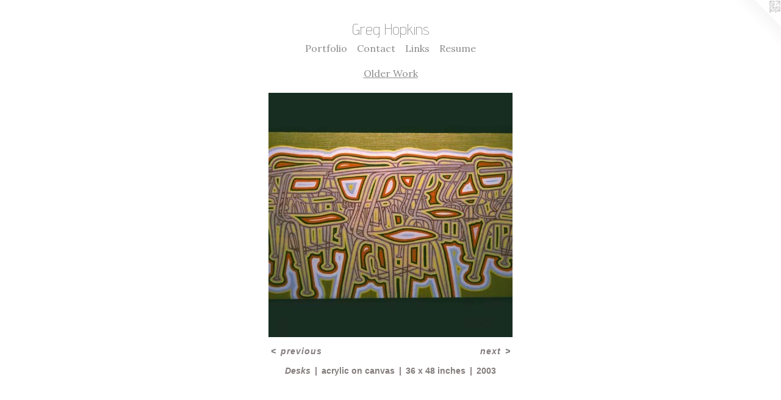

--- FILE ---
content_type: text/html;charset=utf-8
request_url: https://greghopkinspaintings.com/artwork/3674737-Desks.html
body_size: 2811
content:
<!doctype html><html class="no-js a-image mobile-title-align--center has-mobile-menu-icon--left l-simple p-artwork has-page-nav mobile-menu-align--center has-wall-text "><head><meta charset="utf-8" /><meta content="IE=edge" http-equiv="X-UA-Compatible" /><meta http-equiv="X-OPP-Site-Id" content="20911" /><meta http-equiv="X-OPP-Revision" content="316" /><meta http-equiv="X-OPP-Locke-Environment" content="production" /><meta http-equiv="X-OPP-Locke-Release" content="v0.0.141" /><title>Greg Hopkins</title><link rel="canonical" href="https://greghopkinspaintings.com/artwork/3674737-Desks.html" /><meta content="website" property="og:type" /><meta property="og:url" content="https://greghopkinspaintings.com/artwork/3674737-Desks.html" /><meta property="og:title" content="Desks" /><meta content="width=device-width, initial-scale=1" name="viewport" /><link type="text/css" rel="stylesheet" href="//cdnjs.cloudflare.com/ajax/libs/normalize/3.0.2/normalize.min.css" /><link type="text/css" rel="stylesheet" media="only all" href="//maxcdn.bootstrapcdn.com/font-awesome/4.3.0/css/font-awesome.min.css" /><link type="text/css" rel="stylesheet" media="not all and (min-device-width: 600px) and (min-device-height: 600px)" href="/release/locke/production/v0.0.141/css/small.css" /><link type="text/css" rel="stylesheet" media="only all and (min-device-width: 600px) and (min-device-height: 600px)" href="/release/locke/production/v0.0.141/css/large-simple.css" /><link type="text/css" rel="stylesheet" media="not all and (min-device-width: 600px) and (min-device-height: 600px)" href="/r17640931780000000316/css/small-site.css" /><link type="text/css" rel="stylesheet" media="only all and (min-device-width: 600px) and (min-device-height: 600px)" href="/r17640931780000000316/css/large-site.css" /><link type="text/css" rel="stylesheet" media="only all and (min-device-width: 600px) and (min-device-height: 600px)" href="//fonts.googleapis.com/css?family=Advent+Pro:200" /><link type="text/css" rel="stylesheet" media="only all and (min-device-width: 600px) and (min-device-height: 600px)" href="//fonts.googleapis.com/css?family=Lora:400" /><link type="text/css" rel="stylesheet" media="not all and (min-device-width: 600px) and (min-device-height: 600px)" href="//fonts.googleapis.com/css?family=Lora:400&amp;text=MENUHomePrtfliCnacLksRu" /><link type="text/css" rel="stylesheet" media="not all and (min-device-width: 600px) and (min-device-height: 600px)" href="//fonts.googleapis.com/css?family=Advent+Pro:200&amp;text=Greg%20Hopkins" /><script>window.OPP = window.OPP || {};
OPP.modernMQ = 'only all';
OPP.smallMQ = 'not all and (min-device-width: 600px) and (min-device-height: 600px)';
OPP.largeMQ = 'only all and (min-device-width: 600px) and (min-device-height: 600px)';
OPP.downURI = '/x/9/1/1/20911/.down';
OPP.gracePeriodURI = '/x/9/1/1/20911/.grace_period';
OPP.imgL = function (img) {
  !window.lazySizes && img.onerror();
};
OPP.imgE = function (img) {
  img.onerror = img.onload = null;
  img.src = img.getAttribute('data-src');
  //img.srcset = img.getAttribute('data-srcset');
};</script><script src="/release/locke/production/v0.0.141/js/modernizr.js"></script><script src="/release/locke/production/v0.0.141/js/masonry.js"></script><script src="/release/locke/production/v0.0.141/js/respimage.js"></script><script src="/release/locke/production/v0.0.141/js/ls.aspectratio.js"></script><script src="/release/locke/production/v0.0.141/js/lazysizes.js"></script><script src="/release/locke/production/v0.0.141/js/large.js"></script><script src="/release/locke/production/v0.0.141/js/hammer.js"></script><script>if (!Modernizr.mq('only all')) { document.write('<link type="text/css" rel="stylesheet" href="/release/locke/production/v0.0.141/css/minimal.css">') }</script><meta name="google-site-verification" content="xgLu2KqQQo5Fn2Oi_IPa2FNMnEKzhBhN7-3s7BWZVUc" /><style>.media-max-width {
  display: block;
}

@media (min-height: 571px) {

  .media-max-width {
    max-width: 400.0px;
  }

}

@media (max-height: 571px) {

  .media-max-width {
    max-width: 70.0vh;
  }

}</style><script>(function(i,s,o,g,r,a,m){i['GoogleAnalyticsObject']=r;i[r]=i[r]||function(){
(i[r].q=i[r].q||[]).push(arguments)},i[r].l=1*new Date();a=s.createElement(o),
m=s.getElementsByTagName(o)[0];a.async=1;a.src=g;m.parentNode.insertBefore(a,m)
})(window,document,'script','//www.google-analytics.com/analytics.js','ga');
ga('create', 'UA-15929198-1', 'auto');
ga('send', 'pageview');</script></head><body><a class=" logo hidden--small" href="http://otherpeoplespixels.com/ref/greghopkinspaintings.com" title="Website by OtherPeoplesPixels" target="_blank"></a><header id="header"><a class=" site-title" href="/home.html"><span class=" site-title-text u-break-word">Greg Hopkins</span><div class=" site-title-media"></div></a><a id="mobile-menu-icon" class="mobile-menu-icon hidden--no-js hidden--large"><svg viewBox="0 0 21 17" width="21" height="17" fill="currentColor"><rect x="0" y="0" width="21" height="3" rx="0"></rect><rect x="0" y="7" width="21" height="3" rx="0"></rect><rect x="0" y="14" width="21" height="3" rx="0"></rect></svg></a></header><nav class=" hidden--large"><ul class=" site-nav"><li class="nav-item nav-home "><a class="nav-link " href="/home.html">Home</a></li><li class="nav-item expanded nav-museum "><a class="nav-link " href="/section/160941.html">Portfolio</a><ul><li class="nav-gallery nav-item expanded "><a class="nav-link " href="/section/160942-Paintings.html">Paintings</a></li><li class="nav-gallery nav-item expanded "><a class="nav-link " href="/section/195770-Small%20Paintings.html">Small Paintings</a></li><li class="nav-gallery nav-item expanded "><a class="selected nav-link " href="/section/160944-Older%20Work.html">Older Work</a></li><li class="nav-gallery nav-item expanded "><a class="nav-link " href="/section/223410-Press.html">Press</a></li><li class="nav-gallery nav-item expanded "><a class="nav-link " href="/section/398513-Murals%2fCommercial.html">Murals/Commercial</a></li><li class="nav-gallery nav-item expanded "><a class="nav-link " href="/section/1609410000000.html">More Portfolio</a></li></ul></li><li class="nav-item nav-contact "><a class="nav-link " href="/contact.html">Contact</a></li><li class="nav-links nav-item "><a class="nav-link " href="/links.html">Links</a></li><li class="nav-item nav-pdf1 "><a target="_blank" class="nav-link " href="//img-cache.oppcdn.com/fixed/20911/assets/4kEvd_njQdBrIYCC.pdf">Resume</a></li></ul></nav><div class=" content"><nav class=" hidden--small" id="nav"><header><a class=" site-title" href="/home.html"><span class=" site-title-text u-break-word">Greg Hopkins</span><div class=" site-title-media"></div></a></header><ul class=" site-nav"><li class="nav-item nav-home "><a class="nav-link " href="/home.html">Home</a></li><li class="nav-item expanded nav-museum "><a class="nav-link " href="/section/160941.html">Portfolio</a><ul><li class="nav-gallery nav-item expanded "><a class="nav-link " href="/section/160942-Paintings.html">Paintings</a></li><li class="nav-gallery nav-item expanded "><a class="nav-link " href="/section/195770-Small%20Paintings.html">Small Paintings</a></li><li class="nav-gallery nav-item expanded "><a class="selected nav-link " href="/section/160944-Older%20Work.html">Older Work</a></li><li class="nav-gallery nav-item expanded "><a class="nav-link " href="/section/223410-Press.html">Press</a></li><li class="nav-gallery nav-item expanded "><a class="nav-link " href="/section/398513-Murals%2fCommercial.html">Murals/Commercial</a></li><li class="nav-gallery nav-item expanded "><a class="nav-link " href="/section/1609410000000.html">More Portfolio</a></li></ul></li><li class="nav-item nav-contact "><a class="nav-link " href="/contact.html">Contact</a></li><li class="nav-links nav-item "><a class="nav-link " href="/links.html">Links</a></li><li class="nav-item nav-pdf1 "><a target="_blank" class="nav-link " href="//img-cache.oppcdn.com/fixed/20911/assets/4kEvd_njQdBrIYCC.pdf">Resume</a></li></ul><footer><div class=" copyright">© GREG HOPKINS</div><div class=" credit"><a href="http://otherpeoplespixels.com/ref/greghopkinspaintings.com" target="_blank">Website by OtherPeoplesPixels</a></div></footer></nav><main id="main"><div class=" page clearfix media-max-width"><h1 class="parent-title title"><a href="/section/160941.html" class="root title-segment hidden--small">Portfolio</a><span class=" title-sep hidden--small"> &gt; </span><a class=" title-segment" href="/section/160944-Older%20Work.html">Older Work</a></h1><div class=" media-and-info"><div class=" page-media-wrapper media"><a class=" page-media u-spaceball" title="Desks" href="/artwork/3674730-Desks.html" id="media"><img data-aspectratio="400/400" class="u-img " alt="Desks" src="//img-cache.oppcdn.com/fixed/20911/assets/lAVdM4VpMQLEVh2T.jpg" srcset="//img-cache.oppcdn.com/fixed/20911/assets/lAVdM4VpMQLEVh2T.jpg 400w" sizes="(max-device-width: 599px) 100vw,
(max-device-height: 599px) 100vw,
400px" /></a><a class=" zoom-corner" style="display: none" id="zoom-corner"><span class=" zoom-icon fa fa-search-plus"></span></a><div class="share-buttons a2a_kit social-icons hidden--small" data-a2a-title="Desks" data-a2a-url="https://greghopkinspaintings.com/artwork/3674737-Desks.html"></div></div><div class=" info border-color"><div class=" wall-text border-color"><div class=" wt-item wt-title">Desks</div><div class=" wt-item wt-media">acrylic on canvas</div><div class=" wt-item wt-dimensions">36 x 48 inches</div><div class=" wt-item wt-date">2003</div></div><div class=" page-nav hidden--small border-color clearfix"><a class=" prev" id="artwork-prev" href="/artwork/3674732-Totem.html">&lt; <span class=" m-hover-show">previous</span></a> <a class=" next" id="artwork-next" href="/artwork/3674730-Desks.html"><span class=" m-hover-show">next</span> &gt;</a></div></div></div><div class="share-buttons a2a_kit social-icons hidden--large" data-a2a-title="Desks" data-a2a-url="https://greghopkinspaintings.com/artwork/3674737-Desks.html"></div></div></main></div><footer><div class=" copyright">© GREG HOPKINS</div><div class=" credit"><a href="http://otherpeoplespixels.com/ref/greghopkinspaintings.com" target="_blank">Website by OtherPeoplesPixels</a></div></footer><div class=" modal zoom-modal" style="display: none" id="zoom-modal"><style>@media (min-aspect-ratio: 1/1) {

  .zoom-media {
    width: auto;
    max-height: 400px;
    height: 100%;
  }

}

@media (max-aspect-ratio: 1/1) {

  .zoom-media {
    height: auto;
    max-width: 400px;
    width: 100%;
  }

}
@supports (object-fit: contain) {
  img.zoom-media {
    object-fit: contain;
    width: 100%;
    height: 100%;
    max-width: 400px;
    max-height: 400px;
  }
}</style><div class=" zoom-media-wrapper u-spaceball"><img onerror="OPP.imgE(this);" onload="OPP.imgL(this);" data-src="//img-cache.oppcdn.com/fixed/20911/assets/lAVdM4VpMQLEVh2T.jpg" data-srcset="//img-cache.oppcdn.com/fixed/20911/assets/lAVdM4VpMQLEVh2T.jpg 400w" data-sizes="(max-device-width: 599px) 100vw,
(max-device-height: 599px) 100vw,
400px" class="zoom-media lazyload hidden--no-js " alt="Desks" /><noscript><img class="zoom-media " alt="Desks" src="//img-cache.oppcdn.com/fixed/20911/assets/lAVdM4VpMQLEVh2T.jpg" /></noscript></div></div><div class=" offline"></div><script src="/release/locke/production/v0.0.141/js/small.js"></script><script src="/release/locke/production/v0.0.141/js/artwork.js"></script><script>window.oppa=window.oppa||function(){(oppa.q=oppa.q||[]).push(arguments)};oppa('config','pathname','production/v0.0.141/20911');oppa('set','g','true');oppa('set','l','simple');oppa('set','p','artwork');oppa('set','a','image');oppa('rect','m','media','');oppa('send');</script><script async="" src="/release/locke/production/v0.0.141/js/analytics.js"></script><script src="https://otherpeoplespixels.com/static/enable-preview.js"></script></body></html>

--- FILE ---
content_type: text/css;charset=utf-8
request_url: https://greghopkinspaintings.com/r17640931780000000316/css/large-site.css
body_size: 484
content:
body {
  background-color: #FFFFFF;
  font-weight: 700;
  font-style: normal;
  font-family: "Helvetica", sans-serif;
}

body {
  color: #837c7c;
}

main a {
  color: #808789;
}

main a:hover {
  text-decoration: underline;
  color: #9aa0a2;
}

main a:visited {
  color: #9aa0a2;
}

.site-title, .mobile-menu-icon {
  color: #858585;
}

.site-nav, .mobile-menu-link, nav:before, nav:after {
  color: #8c8c8c;
}

.site-nav a {
  color: #8c8c8c;
}

.site-nav a:hover {
  text-decoration: none;
  color: #a6a6a6;
}

.site-nav a:visited {
  color: #8c8c8c;
}

.site-nav a.selected {
  color: #a6a6a6;
}

.site-nav:hover a.selected {
  color: #8c8c8c;
}

footer {
  color: #b9b1b1;
}

footer a {
  color: #808789;
}

footer a:hover {
  text-decoration: underline;
  color: #9aa0a2;
}

footer a:visited {
  color: #9aa0a2;
}

.title, .news-item-title, .flex-page-title {
  color: #8c8c8c;
}

.title a {
  color: #8c8c8c;
}

.title a:hover {
  text-decoration: none;
  color: #a6a6a6;
}

.title a:visited {
  color: #8c8c8c;
}

.hr, .hr-before:before, .hr-after:after, .hr-before--small:before, .hr-before--large:before, .hr-after--small:after, .hr-after--large:after {
  border-top-color: #e6e5e5;
}

.button {
  background: #808789;
  color: #FFFFFF;
}

.social-icon {
  background-color: #837c7c;
  color: #FFFFFF;
}

.welcome-modal {
  background-color: #FFFFFF;
}

.share-button .social-icon {
  color: #837c7c;
}

.site-title {
  font-family: "Advent Pro", sans-serif;
  font-style: normal;
  font-weight: 200;
}

.site-nav {
  font-family: "Lora", sans-serif;
  font-style: normal;
  font-weight: 400;
}

.section-title, .parent-title, .news-item-title, .link-name, .preview-placeholder, .preview-image, .flex-page-title {
  font-family: "Lora", sans-serif;
  font-style: normal;
  font-weight: 400;
}

body {
  font-size: 14px;
}

.site-title {
  font-size: 26px;
}

.site-nav {
  font-size: 16px;
}

.title, .news-item-title, .link-name, .flex-page-title {
  font-size: 16px;
}

.border-color {
  border-color: hsla(0, 2.745098%, 50%, 0.2);
}

.p-artwork .page-nav a {
  color: #837c7c;
}

.p-artwork .page-nav a:hover {
  text-decoration: none;
  color: #837c7c;
}

.p-artwork .page-nav a:visited {
  color: #837c7c;
}

.wordy {
  text-align: left;
}

--- FILE ---
content_type: text/css;charset=utf-8
request_url: https://greghopkinspaintings.com/r17640931780000000316/css/small-site.css
body_size: 360
content:
body {
  background-color: #FFFFFF;
  font-weight: 700;
  font-style: normal;
  font-family: "Helvetica", sans-serif;
}

body {
  color: #837c7c;
}

main a {
  color: #808789;
}

main a:hover {
  text-decoration: underline;
  color: #9aa0a2;
}

main a:visited {
  color: #9aa0a2;
}

.site-title, .mobile-menu-icon {
  color: #858585;
}

.site-nav, .mobile-menu-link, nav:before, nav:after {
  color: #8c8c8c;
}

.site-nav a {
  color: #8c8c8c;
}

.site-nav a:hover {
  text-decoration: none;
  color: #a6a6a6;
}

.site-nav a:visited {
  color: #8c8c8c;
}

.site-nav a.selected {
  color: #a6a6a6;
}

.site-nav:hover a.selected {
  color: #8c8c8c;
}

footer {
  color: #b9b1b1;
}

footer a {
  color: #808789;
}

footer a:hover {
  text-decoration: underline;
  color: #9aa0a2;
}

footer a:visited {
  color: #9aa0a2;
}

.title, .news-item-title, .flex-page-title {
  color: #8c8c8c;
}

.title a {
  color: #8c8c8c;
}

.title a:hover {
  text-decoration: none;
  color: #a6a6a6;
}

.title a:visited {
  color: #8c8c8c;
}

.hr, .hr-before:before, .hr-after:after, .hr-before--small:before, .hr-before--large:before, .hr-after--small:after, .hr-after--large:after {
  border-top-color: #e6e5e5;
}

.button {
  background: #808789;
  color: #FFFFFF;
}

.social-icon {
  background-color: #837c7c;
  color: #FFFFFF;
}

.welcome-modal {
  background-color: #FFFFFF;
}

.site-title {
  font-family: "Advent Pro", sans-serif;
  font-style: normal;
  font-weight: 200;
}

nav {
  font-family: "Lora", sans-serif;
  font-style: normal;
  font-weight: 400;
}

.wordy {
  text-align: left;
}

.site-title {
  font-size: 2.1875rem;
}

footer .credit a {
  color: #837c7c;
}

--- FILE ---
content_type: text/plain
request_url: https://www.google-analytics.com/j/collect?v=1&_v=j102&a=1122241762&t=pageview&_s=1&dl=https%3A%2F%2Fgreghopkinspaintings.com%2Fartwork%2F3674737-Desks.html&ul=en-us%40posix&dt=Greg%20Hopkins&sr=1280x720&vp=1280x720&_u=IEBAAEABAAAAACAAI~&jid=659515683&gjid=258967765&cid=1335905476.1768992921&tid=UA-15929198-1&_gid=2087009228.1768992921&_r=1&_slc=1&z=1223779149
body_size: -453
content:
2,cG-3NGM0H21VE